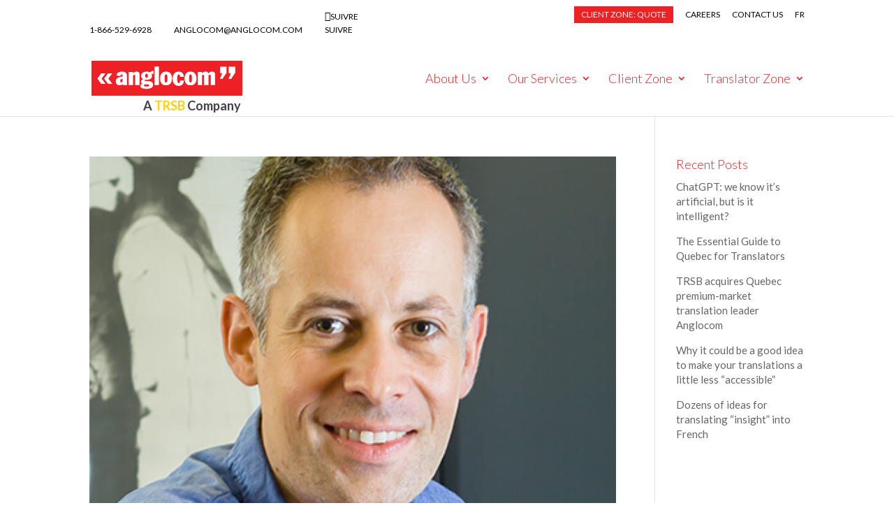

--- FILE ---
content_type: text/css
request_url: https://anglocom.com/wp-content/themes/divi-bang/logo.css?ver=1762285981
body_size: 442
content:
/** Formulaire **/
  .gform_legacy_markup_wrapper input:not([type=radio]):not([type=checkbox]):not([type=submit]):not([type=button]):not([type=image]):not([type=file]){
    padding: 16px;
}

/** LOGO **/
.logo-sub-title{
    font-size: 18px; 
    margin-top: -26px; 
    margin-left: 54px;
    font-weight: 700;
  }
  .logo-sub-title.english-sub{
    margin-left: 77px;
}
  .logo-sub-title a{
      color: rgb(255, 210, 4);
  }
  @media only screen and ( min-width: 981px ) and (max-width: 1180px) {
	.logo-sub-title{
    font-size: 16px;
    margin-top: -32px;
    margin-left: 7px;
	  }
    .logo-sub-title.english-sub{
      margin-left: 27px;
  }
}
@media only screen and (max-width: 980px) {
    .logo-sub-title{
      font-size: 15px;
      margin-top: -23px;
      margin-left: 52px;
	  }
      #logo{
          margin-top: -10px;
      }
      .mobile_menu_bar:before{
        top:-5px;
      }
      .logo-sub-title.english-sub{
        margin-left: 72px;
    }
}
@media only screen and (max-width: 460px) {
    .logo-sub-title{
        font-size: 15px;
        margin-top: -26px;
        margin-left: 15px;
	  }
    .logo-sub-title.english-sub{
      margin-left: 61px;
  }
}
/***/
.no-link-color a{
  color: inherit;
}

#et-info .et_pb_social_media_follow{
display: inline-block;
margin-left: 30px;
}
#et-info .et_pb_social_media_follow a{
height: 28px;
width: 28px;
}
#et-info .et_pb_social_media_follow a:before{
  height: 28px;
  width: 28px;
  line-height: 28px;
  font-size: 14px;
}
@media only screen and (max-width: 767px){
  #et-info {
    text-align: left !important;
}
#et-info #et-info-phone{
margin-right:10px !important;
}
#et-info .et_pb_social_media_follow{
  margin-left: 10px;
  }
}

@media only screen and (max-width: 446px){
  #et-info .et_pb_social_media_follow{
    margin-left: 0px;
    padding-top: 5px;
    display:block;
    }
}

--- FILE ---
content_type: text/css
request_url: https://anglocom.com/wp-content/themes/divi-bang/css/styles.min.css?ver=1.1
body_size: 1791
content:
@charset "UTF-8";#top-header #et-info-email:before,#top-header #et-info-phone:before{content:normal}#top-header #et-info-phone{margin-right:30px;font-weight:normal}#list-equipe.et_pb_text a{display:inline-block}#list-equipe.et_pb_text a img{margin:0 3px;display:inline-block}.et_pb_slide{padding:0 10%}#page-container #et-secondary-menu>ul>li.current_page_item>a,#page-container #et-secondary-menu>ul>li>a:hover{opacity:1;color:#ed2124}#top-menu li ul li{padding:0;width:100%}#top-menu li ul li a{width:100%!important}#top-menu li ul li.current_page_item a{color:#ed2124!important}#top-header #et-secondary-nav li:first-child a{display:inline-block;background-color:#ee2125;color:white!important;padding:6px 10px}#top-header #et-secondary-nav li:first-child a:hover{background-color:#047bf1;color:white}.et_mobile_menu .menu-item-has-children>a{background-color:transparent!important;font-weight:300!important}.et_mobile_menu li.current_page_item>a{opacity:0.7!important;background-color:rgba(0, 0, 0, 0.15)!important}.rev_slider_wrapper .rev_slider a.tp-button{font-family:Lato, Helvetica, Arial, Lucida, sans-serif;line-height:25px!important;padding:8px 25px;-webkit-box-sizing:border-box;box-sizing:border-box;background:#dd3333!important;font-weight:normal;text-transform:uppercase;border-width:0px!important;border-radius:0px;font-size:15px;text-shadow:none!important;-webkit-box-shadow:none!important;box-shadow:none!important;-moz-transition:all 0.2s;-webkit-transition:all 0.2s;-o-transition:all 0.2s;transition:all 0.2s}.rev_slider_wrapper .rev_slider a.tp-button:hover{background:#047bf1!important}.et_pb_module .gform_wrapper{max-width:100%;margin-top:0}.et_pb_module .gform_wrapper form .gform_body .gform_fields .gfield .gf_left_half,.et_pb_module .gform_wrapper form .gform_body .gform_fields .gfield .gf_right_half{width:50%}.et_pb_module .gform_wrapper form .gform_body .gform_fields .gfield input.text,.et_pb_module .gform_wrapper form .gform_body .gform_fields .gfield input.title,.et_pb_module .gform_wrapper form .gform_body .gform_fields .gfield input[type=email],.et_pb_module .gform_wrapper form .gform_body .gform_fields .gfield input[type=password],.et_pb_module .gform_wrapper form .gform_body .gform_fields .gfield input[type=tel],.et_pb_module .gform_wrapper form .gform_body .gform_fields .gfield input[type=text],.et_pb_module .gform_wrapper form .gform_body .gform_fields .gfield select,.et_pb_module .gform_wrapper form .gform_body .gform_fields .gfield textarea{background-color:#eee;border:0;color:#000;font-size:14px;padding:16px}.et_pb_module .gform_wrapper form .gform_body .gform_fields .gfield textarea.large{width:100%}.et_pb_module .gform_wrapper form .gform_body li.gfield.gf_left_half{padding-right:1.6%;margin-right:0;width:50%}.et_pb_module .gform_wrapper form .gform_body li.gfield.gf_right_half{width:50%}.et_pb_module .gform_wrapper form .gform_body li.gfield.gf_left_half input.large,.et_pb_module .gform_wrapper form .gform_body li.gfield.gf_left_half input.medium,.et_pb_module .gform_wrapper form .gform_body li.gfield.gf_left_half select.large,.et_pb_module .gform_wrapper form .gform_body li.gfield.gf_left_half select.medium,.et_pb_module .gform_wrapper form .gform_body li.gfield.gf_right_half input.large,.et_pb_module .gform_wrapper form .gform_body li.gfield.gf_right_half input.medium,.et_pb_module .gform_wrapper form .gform_body li.gfield.gf_right_half select.large,.et_pb_module .gform_wrapper form .gform_body li.gfield.gf_right_half select.medium{width:100%}.et_pb_module .gform_wrapper form .gform_footer input[type=submit]{color:#fff;font-family:Lato, Helvetica, Arial, Lucida, sans-serif;line-height:25px!important;padding:0.3em 1em;-webkit-box-sizing:border-box;box-sizing:border-box;background:#dd3333;text-transform:uppercase;border-width:0px;border-radius:0px;font-size:15px;-moz-transition:all 0.2s;-webkit-transition:all 0.2s;-o-transition:all 0.2s;transition:all 0.2s;cursor:pointer}.et_pb_module .gform_wrapper form.btn-right .gform_footer{text-align:right}.et_pb_module .gform_wrapper form .gform_footer input[type=submit]:hover{background:#047bf1}.et_pb_module .gform_wrapper form .gform_body li.gfield.gfield_error,.et_pb_module .gform_wrapper form .gform_body li.gfield.gfield_error.gfield_contains_required.gfield_creditcard_warning{background-color:transparent;border-top:0;border-bottom:0}.et_pb_module .gform_wrapper form .gform_body li.gfield.gfield_error.gfield_contains_required.gfield_creditcard_warning input,.et_pb_module .gform_wrapper form .gform_body li.gfield.gfield_error input[type=email],.et_pb_module .gform_wrapper form .gform_body li.gfield.gfield_error input[type=password],.et_pb_module .gform_wrapper form .gform_body li.gfield.gfield_error input[type=tel],.et_pb_module .gform_wrapper form .gform_body li.gfield.gfield_error input[type=text],.et_pb_module .gform_wrapper form .gform_body li.gfield.gfield_error select,.et_pb_module .gform_wrapper form .gform_body li.gfield.gfield_error textarea{background-color:#ffdfe0}.et_pb_module .gform_wrapper form .gform_body li.gfield.gfield_error.gfield_contains_required div.gfield_description,.et_pb_module .gform_wrapper form .gform_body li.gfield.gfield_error.gfield_contains_required div.ginput_container,.et_pb_module .gform_wrapper form .gform_body li.gfield.gfield_error.gfield_contains_required fieldset legend.gfield_label,.et_pb_module .gform_wrapper form .gform_body li.gfield.gfield_error.gfield_contains_required label.gfield_label{margin-left:0}.gform_confirmation_wrapper .gform_confirmation_message{border:1px green solid;background-color:#a9ffa9;padding:10px;color:green}.et_pb_posts .et_pb_post:last-child{margin-bottom:0}.et_pb_posts .et_pb_post.et_pb_no_thumb h2{margin-top:0}.single .et_pb_post{margin-bottom:0;padding-bottom:0}.single .post{margin-bottom:0}.single.et_full_width_page #left-area{padding-bottom:0}.et_pb_module .et_pb_portfolio_item .post-meta,.et_pb_module .et_pb_portfolio_item .post-meta a{cursor:default;pointer-events:none;line-height:18px}.et_pb_module.menu-equipe .et_pb_portfolio_item img{display:none}.et_pb_module.menu-equipe .et_pb_portfolio_item h2{padding-bottom:0;font-size:18px}.et_pb_module.menu-equipe .et_pb_portfolio_item .post-meta{margin-top:0;font-size:12px;line-height:21px}.et_pb_module.menu-equipe .et_pb_portfolio_item .post-meta a{line-height:15px}.et_pb_bg_layout_light .et-pb-arrow-next,.et_pb_bg_layout_light .et-pb-arrow-prev{color:#fff!important}.toggle-tips .et_pb_toggle_open h5.et_pb_toggle_title{color:#ee2125;font-weight:400!important}.toggle-tips .et_pb_toggle_content{font-weight:300}.toggle-tips .et_pb_toggle_content p{font-weight:300}.testi .et-pb-arrow-next,.testi .et-pb-arrow-prev{}.testi .et-pb-arrow-next:before,.testi .et-pb-arrow-prev:before{color:#444}.emplois .emploi{padding-bottom:25px}.emplois .emploi:last-child{padding-bottom:0px}.emplois .emploi .et_pb_promo_button{margin-top:8px}.archive-list:before{line-height:1.2em;font-size:22px;font-family:"Lato", Helvetica, Arial, Lucida, sans-serif;font-weight:300;display:block;padding-bottom:10px}.et_pb_posts.et_pb_module.archive-list article{margin-bottom:10px}.et_pb_posts.et_pb_module.archive-list article .post-content{display:none}.et_pb_widget ul li{margin-bottom:15px;line-height:1.4em}@media screen and (max-width:1300px){.1300-hide{display:none}}@media only screen and (min-width:981px) and (max-width:1180px){#logo{max-width:150px}}.article-banner{padding:27px 0;background-size:cover;background-position:center}.article-banner-title{font-size:72px;color:#fff;text-align:center}.article-word-in-question{background:#efefef;padding-bottom:27px}.article-word-in-question-title{text-align:center;font-size:40px;font-weight:bold}@media only screen and (max-width:980px){.article-banner{padding:80px 0}}.employees-dropdown select.employees-list{background-color:#eee;width:100%;border:0;border-radius:0;line-height:45px;height:45px;padding:0 15px}@media screen and (max-width:645px){.et_pb_module .gform_wrapper form .gform_body li.gfield.gf_left_half,.et_pb_module .gform_wrapper form .gform_body li.gfield.gf_right_half{padding-left:0!important;margin-left:0!important;padding-right:0!important;margin-right:0!important;width:100%!important}}@media screen and (max-width:1168px){#top-menu li{padding-right:9px}#top-menu li a{font-size:16px!important}#top-menu .menu-item-has-children>a:first-child{padding-right:15px}}@media screen and (max-width:980px){.photospace_res{margin-top:0}.single.single-project article.project .entry-content .et_pb_section_2.et_pb_with_background .et_pb_row .et_pb_text.et_pb_text_1{margin-bottom:10px}.single.single-project article.project .entry-content .et_pb_section_2.et_pb_with_background .et_pb_row .et_pb_text.et_pb_text_1 .et_pb_text_inner p{line-height:1.3em;font-size:40px}}@media screen and (max-width:768px){h1{font-size:30px!important}.et_pb_slider .et-pb-slider-arrows a{display:none}}@media screen and (max-width:1300px){.1300-hide{display:none}}@media only screen and (min-width:981px) and (max-width:1180px){#logo{max-width:150px}}@media screen and (max-width:640px){.gform_legacy_markup_wrapper .gform_fileupload_multifile .gform_drop_area{width:100%!important}}a.tp-button.red.small{background:red;color:white;padding:15px!important}a.tp-button.red.small:hover{background:black;color:white;padding:15px!important}.gform_required_legend{display:none}.gform_legacy_markup_wrapper span.gform_drop_instructions{display:none!important}.gform_legacy_markup_wrapper .gform_fileupload_multifile .gform_drop_area{background-color:#eee;width:calc(50% - 8px)}
/*# sourceMappingURL=styles.min.css.map */

--- FILE ---
content_type: text/css
request_url: https://anglocom.com/wp-content/themes/divi-bang/style.css?ver=4.27.4
body_size: 115
content:
/*
 Theme Name:     Divi Bang
 Description:    Thème enfant de Divi
 Author:         Bang Marketing personnalisé pour clients
 Author URI:     http://www.bang-marketing.com
 Template:       Divi
 Version:        1.2
*/
 

--- FILE ---
content_type: application/javascript; charset=UTF-8
request_url: https://anglocom.com/wp-content/themes/divi-bang/js/custom.js?ver=6.8.3
body_size: 268
content:
(function ($) {

    'use strict';

    /**
     * Shuffles randomly the employees located on the homepage
     */
    function shuffleEmployees() {
        var list = $('#list-equipe a');
        var parent = list.parent();
        var count = list.length;
        var temp;
        var x;

        if (list.length <= 0) {
            return;
        }

        for (var i = 0; i < count; i++) {
            temp = list[i];
            x = Math.floor(Math.random() * count);
            list[i] = list[x];
            list[x] = temp;
        }

        parent.html(list);
    }

    /**
     * Update the phone number located in the header
     */
    function updateEnglishPhoneNumber() {
        var phoneNumber = $('#et-info-phone');

        if ($('html').attr('lang') !== 'en-US' || phoneNumber.length <= 0) {
            return;
        }

        phoneNumber.text( phoneNumber.text().split(' ').join('-') );
    }

    $(document).ready(function () {
        shuffleEmployees();
        updateEnglishPhoneNumber();
    });
    
}(jQuery));
